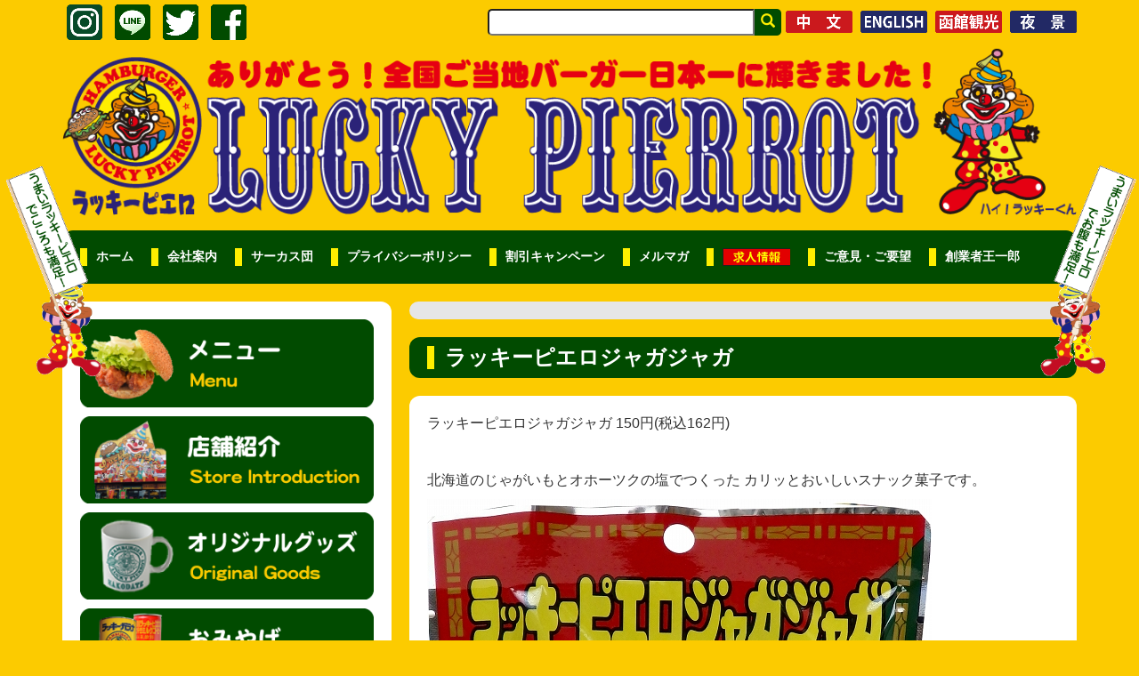

--- FILE ---
content_type: text/html; charset=UTF-8
request_url: https://luckypierrot.jp/wp-admin/admin-ajax.php
body_size: -24
content:
2107328.83d73b19166e2861c33480f15703f836

--- FILE ---
content_type: text/css
request_url: https://luckypierrot.jp/wp-content/themes/original/style.css
body_size: 1783
content:
/*
Theme Name: ORIGINAL
Description: オリジナルテーマ
*/

/* clearfix */
.clearfix:after {
  content: "";
  display: block;
  clear: both;
}
/* clearfixここまで */


/* 簡易ロールオーバー */
.btn a img,
a {
  -webkit-transition: all 0.3s ease-in-out;
  -moz-transition: all 0.3s ease-in-out;
  -o-transition: all 0.3s ease-in-out;
  transition: all 0.3s ease-in-out;
  backface-visibility: hidden; /* webkit対策 */
}
.btn a:hover img {
  opacity: 0.70;
  filter: alpha(opacity=70);
}
/* 簡易ロールオーバーここまで */


body {
  width: 100%;
  background: #FCCB00;
  color: #333;
  font-size: 12pt;
}
h1 {
  margin: 0;
}
h2 {
  margin: 0;
}
a {
  color: #202377;
}
a:hover {
  color: #E60012;
  text-decoration: none;
}
ul {
  padding: 0;
}
ul li {
  list-style: none;
}
.btn {
  cursor: auto;
  border: none;
  border-radius: 0;
}
#pageTop {
  position: fixed;
  bottom: 20px;
  right: 20px;
  padding: 0;
  border: none;
  display: none;
}

/* ヘッダー */
.header-sp p {
  margin: 0;
  height: 48px;
  display: table-cell;
  vertical-align: middle;
}

#search-pc ul {
  margin: 0;
}
.sns-link {
  float: left;
}
.sns-link li {
  display: inline-block;
  padding: 5px;
}
.language {
  float: right;
  margin: 12px 0;
}
.language.btn {
  padding: 0;
}
.language img {
  height: 25px;
  width: auto;
  margin-left: 5px;
}
.language-sp {
  max-width: 480px;
  padding: 5px 3px;
  margin: 0 auto;
}
.language-sp a {
  display: block;
  width: 25%;
  float: left;
}
.language-sp img {
  width: 100%;
  height: auto;
  padding: 0 2px;
}
.search-area {
  margin: 10px 0;
  float: right;
}
.search-area input {
  float: left;
}
.search-area .input-search {
  width: 300px;
  float: left;
}
.search-area input {
  width: 100%;
  border-radius: 5px 0 0 5px;
  padding: 2px 7px;
}
.search-area .input-submit {
  width: 30px;
  float: left;
}
.search-area button {
  appearance: normal;
  color: #FEEF00;
  background-color: #014B00;
  border: none;
  border-radius: 0 5px 5px 0;
  padding: 4px 7px;
}
.search-area input:focus, .search-area button:focus {
  outline-style: none;
}
#search-sp {
  margin-bottom: 15px;
}
#search-sp table.search-area {
  width: 100%;
  table-layout: fixed;
  float: none;
  margin: 0;
}
#search-sp .search-area .input-search {
  width: 100%;
  float: none;
}
#search-sp .search-area .input-search input {
  padding: 10px 7px;
}
#search-sp .search-area .input-submit {
  width: 39px;
  float: none;
}
#search-sp .search-area .input-submit button {
  border: #FEEF00 1px solid;
  border-left: none;
  padding: 10px 10px;
}

/* グローバルナビ */
.navbar {
  border: none;
  -webkit-border-radius: 12px 12px 0 0;
  -moz-border-radius: 12px 12px 0 0;
  -o-border-radius: 12px 12px 0 0;
  border-radius: 12px 12px 0 0;
  margin-bottom: 0;
  min-height: 48px;
}
.navbar-default {
  background-color: #014B00;
}
.navbar-collapse {
  border: none;
}
.navbar-default .navbar-toggle {
  border: none;
  background: #014B00;
}
.navbar-default .navbar-toggle:focus,
.navbar-default .navbar-toggle:hover {
  background: #FFF;
}
.navbar-default .navbar-toggle .icon-bar {
  background: #FFF;
}
.navbar-default .navbar-toggle:focus .icon-bar,
.navbar-default .navbar-toggle:hover .icon-bar {
  background: #014B00;
}
.navbar-default .navbar-nav>li>a {
  color: #FFF;
  font-weight: bold;
}
.navbar-default .navbar-nav>li>a:focus,
.navbar-default .navbar-nav>li>a:hover {
  color: #FCCB00;
}
.navbar-toggle {
  margin-right: 10px;
}
.header-sp {
  margin-left: 5px;
}
.header-sp img {
  padding-right: 5px;
}
#gnavi {
  padding: 10px 20px;
}
#gnavi nav {
  padding: 10px 0;
}
#gnavi a {
  font-size: 85%;
  padding: 0 20px 0 10px;
  margin: 10px 0;
  border-left: #FEEF00 8px solid;
}
#gnavi .nav li a:hover {
  color: #FCCB00;
}


/* ========== メインコンテンツ ========== */
.main-contents {
  padding: 0 15px;
  margin: 0 auto;
}

.main-contents h2 {
  margin: 0 0 20px;
}


/* ========== フッター ========== */
footer {
  padding-top: 10px;
  background-color: #045900;
}
.footer-navi {
  padding: 0 0 20px;
}
.footer-navi li {
  list-style: none;
}
.footer-navi > li {
  float: left;
}
.footer-navi li ul li {
  font-size: 90%;
  font-weight: bold;
  padding-top: 10px;
}
.footer-navi li a {
  color: #FFF;
}
.footer-navi li a:hover {
  color: #FCCB00;
}
.footer-logo {
  margin-top: 15px;
}
small {
  color: #FFF;
  padding-bottom: 20px;
}


/* ========== ラッキー君 ========== */
.lucky-left,
.lucky-right {
  position: fixed;
  top: 50%;
  margin-top: -175px;
  z-index: 100;
}
.lucky-left {
  left: 0;
}
.lucky-right {
  right: 0;
}
.lucky-left img,
.lucky-right img {
  width: 150px;
  height: 243px;
}


/* ---------- size xx ---------- */
@media (max-width: 480px) {
/* border-radius解除 */
.navbar {
  -webkit-border-radius: 0;
  -moz-border-radius: 0;
  -o-border-radius: 0;
  border-radius: 0;
}

.container {
  padding: 0;
}

h1 {
  padding: 15px 15px 0;
}

.navbar-header {
  margin: 5px 0;
}
#gnavi {
  padding: 10px 10px 0;
}
#gnavi .nav {
  padding-left: 20px;
}
#gnavi a {
  margin: 0 0 20px;
}

#pageTop {
  bottom: 10px;
  right: 50%;
  margin-right: -35px;
}
#pageTop img {
  width: 70px;
  height: 70px;
}

footer {
  padding-bottom: 70px;
}
.footer_navi {
  padding: 0;
}
.footer_navi li {
  float: none;
}
.footer_navi li img {
  margin: 0 auto;
}

}


/* ---------- size xs ---------- */
@media (min-width: 481px) and (max-width: 767px) {
/* border-radius解除 */
.navbar {
  -webkit-border-radius: 0;
  -moz-border-radius: 0;
  -o-border-radius: 0;
  border-radius: 0;
}

.container {
  padding: 0;
}

h1 {
  padding: 15px 15px 0;
}

.navbar-header {
  margin: 5px 0;
}
#gnavi {
  padding: 10px 10px 0;
}
#gnavi .nav {
  padding-left: 20px;
}
#gnavi a {
  margin: 0 0 20px;
}

#pageTop {
  bottom: 10px;
  right: 50%;
  margin-right: -35px;
}
#pageTop img {
  width: 70px;
  height: 70px;
}

footer {
  padding-bottom: 70px;
}
.footer_navi {
  padding: 0;
}
.footer_navi li {
  float: none;
}
.footer_navi li img {
  margin: 0 auto;
}

}


/* ---------- size sm ---------- */
@media (min-width: 768px) and (max-width: 991px) {
nav {
  width: 100%;
}
.navbar-right {
  margin-right: 0;
}

}


/* ---------- size md ---------- */
@media (min-width: 992px) and (max-width: 1199px) {
nav {
  width: 100%;
}
.navbar-right {
  margin-right: 0;
}

}


/* ---------- size lg ---------- */
@media (min-width: 1200px) {
nav {
  width: 100%;
}
.navbar-right {
  margin-right: 0;
}

}


/* ========== 404ページ ========== */
.wrap-404 {
  padding: 0 20px;
  margin: 50px auto;
  max-width: 500px;
}
.logo-404 {
  margin-bottom: 30px;
}
.txt-404 {
  font-size: 170%;
  font-weight: bold;
}
